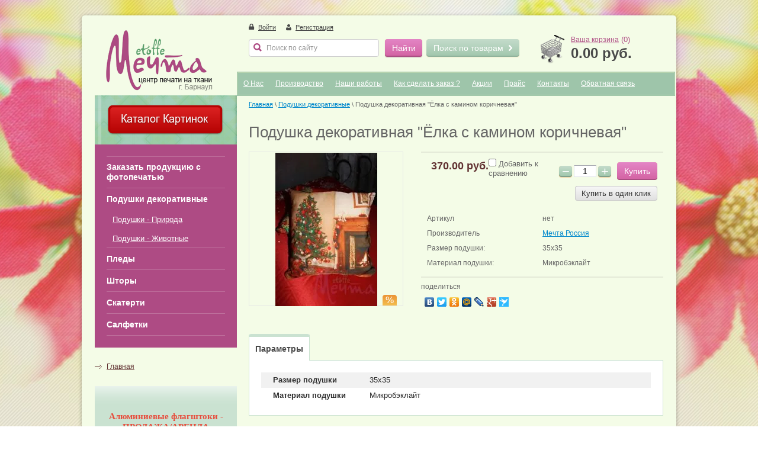

--- FILE ---
content_type: text/html; charset=utf-8
request_url: http://xn----7sbbtwof1bg3cxc.xn--p1ai/magazin/product/podushka-dekorativnaya-ded-moroz-s-podarkom
body_size: 9661
content:


<!doctype html>
<html lang="ru">
<head>
<meta name='yandex-verification' content='71fd761c10f48b1e' />
<meta name='wmail-verification' content='6663532e94a22b51' />
<meta name="google-site-verification" content="QyzGWVFfOMob79niUnEsPvCeC6kMESo2LahFeEzd8so" />
<meta charset="utf-8">
<meta name="robots" content="all"/>
<title>Подушка декоративная &quot;Ёлка с камином коричневая&quot;</title>
<meta name="description" content="Подушка декоративная &quot;Ёлка с камином коричневая&quot;">
<meta name="keywords" content="Подушка декоративная &quot;Ёлка с камином коричневая&quot;">
<meta name="SKYPE_TOOLBAR" content="SKYPE_TOOLBAR_PARSER_COMPATIBLE">
<link rel="stylesheet" href="/g/css/styles_articles_tpl.css">
<link rel="stylesheet" href="/t/v1423/images/theme0/styles.scss.css">

            <!-- 46b9544ffa2e5e73c3c971fe2ede35a5 -->
            <script src='/shared/s3/js/lang/ru.js'></script>
            <script src='/shared/s3/js/common.min.js'></script>
        <link rel='stylesheet' type='text/css' href='/shared/s3/css/calendar.css' /><link rel='stylesheet' type='text/css' href='/shared/highslide-4.1.13/highslide.min.css'/>
<script type='text/javascript' src='/shared/highslide-4.1.13/highslide-full.packed.js'></script>
<script type='text/javascript'>
hs.graphicsDir = '/shared/highslide-4.1.13/graphics/';
hs.outlineType = null;
hs.showCredits = false;
hs.lang={cssDirection:'ltr',loadingText:'Загрузка...',loadingTitle:'Кликните чтобы отменить',focusTitle:'Нажмите чтобы перенести вперёд',fullExpandTitle:'Увеличить',fullExpandText:'Полноэкранный',previousText:'Предыдущий',previousTitle:'Назад (стрелка влево)',nextText:'Далее',nextTitle:'Далее (стрелка вправо)',moveTitle:'Передвинуть',moveText:'Передвинуть',closeText:'Закрыть',closeTitle:'Закрыть (Esc)',resizeTitle:'Восстановить размер',playText:'Слайд-шоу',playTitle:'Слайд-шоу (пробел)',pauseText:'Пауза',pauseTitle:'Приостановить слайд-шоу (пробел)',number:'Изображение %1/%2',restoreTitle:'Нажмите чтобы посмотреть картинку, используйте мышь для перетаскивания. Используйте клавиши вперёд и назад'};</script>

<!--s3_require-->
<link rel="stylesheet" href="/g/basestyle/1.0.1/user/user.css" type="text/css"/>
<link rel="stylesheet" href="/g/basestyle/1.0.1/user/user.blue.css" type="text/css"/>
<script type="text/javascript" src="/g/basestyle/1.0.1/user/user.js" async></script>
<!--/s3_require-->

<link href="/g/shop2/shop2.css" rel="stylesheet" type="text/css" />
<link href="/g/shop2/comments/comments.less.css" rel="stylesheet" type="text/css" />
<link rel="stylesheet" type="text/css" href="/g/shop2/elements.less.css">

	<script type="text/javascript" src="/g/jquery/jquery-1.7.2.min.js" charset="utf-8"></script>


<script type="text/javascript" src="/g/shop2/shop2.packed.js"></script>
<script type="text/javascript" src="/g/printme.js" charset="utf-8"></script>
<script type="text/javascript" src="/g/no_cookies.js" charset="utf-8"></script>
<script type="text/javascript" src="/g/shop2v2/default/js/baron.min.js"></script>
<script type="text/javascript" src="/g/shop2/shop2custom.js" charset="utf-8"></script>
<script type="text/javascript" src="/g/shop2/disable.params.shop2.js" charset="utf-8"></script>
<script type="text/javascript">
	shopClient.uri = '/magazin';
	shopClient.mode = 'product';
        	shop2.apiHash = {"getPromoProducts":"a1f17c5bfef2edb7ab05cd606094ecac","cartAddItem":"33d40ffea3a34d859005580a39810a95","getSearchMatches":"434a3ce0ef961e8e6b0bea0695812763","getFolderCustomFields":"6e22bac3b203693cf621b5fb6c0d020c","getProductListItem":"c2692f3a3e59b51b6dc4a51ee4fe97a5","cartRemoveItem":"01f520289905d8836740b42552d51423","cartUpdate":"abed96875354b1e8e1f0353342c27dbe","cartRemoveCoupon":"0e489f0d7dcf8ecf1b83d6e8adcb376e","cartAddCoupon":"cccff16fa9b43237151df04bc30349e6","deliveryCalc":"9efbcf38c84a09ae08a1087bbbc9fedd","printOrder":"55d47c969c0aa701114652e460aed82d","cancelOrder":"b8e590f0bd3f6dc9c9b9d5d8c73f67dc","cancelOrderNotify":"26d18ada8691a82f0951ab6be246bd93","repeatOrder":"3f6647487dc942a07ec1a3ba77a6189e","paymentMethods":"d72032be5f32a878ace60c5a9ef60497","compare":"38d0d6c1d9c22c1adfe91f51fadc0be2"};
</script>
<script charset="utf-8" src="/g/module/megaslider/js/megaslider.jquery.js"></script>
<script charset="utf-8" src="/g/templates/shop2/1.31.2/js/jcarousellite.min.js"></script>
<script src="/g/s3/shop2/fly/0.0.1/s3.shop2.fly.js"></script>
<script src="/g/s3/shop2/popup/0.0.1/s3.shop2.popup.js"></script>
<script src="/g/templates/shop2/1.31.2/js/main.js" charset="utf-8"></script>
	
		<script>
			$(function(){
				$.s3Shop2Fly({button: '.product-buy.type_0, .product-buy.type_2', image: '.product-img'});
			});
		</script>
	

	
		<script>
			$(function(){
				$.s3Shop2Popup();
			});
		</script>
	
<!--[if lt IE 10]>
<script src="/g/libs/ie9-svg-gradient/0.0.1/ie9-svg-gradient.min.js"></head>script>
<script src="/g/libs/jquery-placeholder/2.0.7/jquery.placeholder.min.js"></head>script>
<script src="/g/libs/jquery-textshadow/0.0.1/jquery.textshadow.min.js"></head>script>
<script src="/g/s3/misc/ie/0.0.1/ie.js"></head>script>
<![endif]-->
<!--[if lt IE 9]>
<script src="/g/libs/html5shiv/html5.js"></script>
<![endif]-->
</head>
<body>
<div class="site-wrapper">
	<div class="pattern"></div>
	<div class="content-bg"></div>
	<div class="wrap-in">
		<header role="banner" class="header">
			<div class="left-header-side">
				<div class="company-name">
										<div class="logo-pic"><a href="http://xn----7sbbtwof1bg3cxc.xn--p1ai"><img src="/thumb/2/GuZJPf5zPg_CsWXWZkTMaQ/180c102/d/site-logo.png" alt="" /></a></div>
																			</div>
			</div>
			<div class="right-header-side">
								<div class="reg-wrap">
					<div class="in">
        <a class="enter" href="/user/login">Войти</a>
    <a class="registration" href="/user/register">Регистрация</a>
    </div>				</div>
								<div class="search-panel">
					<form action="/search" method="get" class="search-form" >
						<input type="text" name="search" onblur="this.value=this.value==''?'Поиск по сайту':this.value" onfocus="this.value=this.value=='Поиск по сайту'?'':this.value;" value="Поиск по сайту" />
						<input type="submit" value="Найти" />
					<re-captcha data-captcha="recaptcha"
     data-name="captcha"
     data-sitekey="6LcOAacUAAAAAI2fjf6MiiAA8fkOjVmO6-kZYs8S"
     data-lang="ru"
     data-rsize="invisible"
     data-type="image"
     data-theme="light"></re-captcha></form>
					<div class="shop-search-title">
   Поиск по товарам <span></span>
</div>
<div class="search-open hide">
    <div class="openned-search">Поиск <span></span></div>
    <form class="extended" name="shop2_search" action="/magazin/search" enctype="multipart/form-data">
    <input type="hidden" name="sort_by" value=""/>
    <div class="row">
        <div class="row-title">Цена:</div>
        <input type="text" class="small" name="s[price][min]" value="" placeholder="от" />
        <input type="text" class="small" name="s[price][max]" value="" placeholder="до" />
    </div>
            <div class="row">
        <label class="row-title" for="s[name]">Название:</label>
        <input type="text" id="s[name]" name="s[name]" value="" />
    </div>
        <div class="row"><div class="row-title">Выберите категорию:</div><select id="s[folder_id]" name="s[folder_id]" onchange="shopClient.Search.getFolderParams(this, '6e22bac3b203693cf621b5fb6c0d020c', 851455)"><option value="" >Все</option><option value="995288021" > Заказать продукцию с фотопечатью</option><option value="898460421" > Подушки декоративные</option><option value="149057206" >&raquo; Подушки - Природа</option><option value="149057606" >&raquo; Подушки - Животные</option><option value="898460621" > Пледы</option><option value="898460821" > Шторы</option><option value="898461021" > Скатерти</option><option value="898461221" > Салфетки</option></select></div><div id="shop2_search_custom_fields"></div>    <div class="row">
        <div class="row-title">Производитель:</div>
        <select name="s[vendor_id]">
            <option value="">Все</option>
                        <option value="108773421" >Le Vele (Франция)</option>
                        <option value="35672701" >Nordwerk</option>
                        <option value="108773621" >TAC (Турция)</option>
                        <option value="108774421" >Детское постельное белье TAC (Турция)</option>
                        <option value="108773821" >Детское постельное бельё Василиса из бязи (Россия)</option>
                        <option value="108774221" >Детское постельное бельё Сайлид (Турция)</option>
                        <option value="108774021" >Детское постельное бельё сатин (Турция)</option>
                        <option value="118812821" >Мечта Россия</option>
                        <option value="108774821" >Постельное бельё BUONGIORNO (Италия)</option>
                        <option value="108774621" >Постельное бельё PIERRE CARDIN (Италия)</option>
                        <option value="108775021" >СайлиД (Турция)</option>
                    </select>
    </div>
    <div class="row">
        <div class="row-title">Новинка:</div>
        <select name="s[new]">
            <option value="">Все</option>
            <option value="0">нет</option>
            <option value="1">да</option>
        </select>
    </div>
    <div class="row">
        <div class="row-title">Спецпредложение:</div>
        <select name="s[special]">
            <option value="">Все</option>
            <option value="0">нет</option>
            <option value="1">да</option>
        </select>
    </div>
    <div class="row">
        <div class="row-title">Результатов на странице:</div>
        <select name="s[products_per_page]">
                                                <option value="5">5</option>
                                    <option value="20">20</option>
                                    <option value="35">35</option>
                                    <option value="50">50</option>
                                    <option value="65">65</option>
                                    <option value="80">80</option>
                                    <option value="95">95</option>
                    </select>
    </div>
        <div class="clear-container"></div>
    <div class="row">
        <button type="submit" class="search-btn">Найти</button>
    </div>
    <re-captcha data-captcha="recaptcha"
     data-name="captcha"
     data-sitekey="6LcOAacUAAAAAI2fjf6MiiAA8fkOjVmO6-kZYs8S"
     data-lang="ru"
     data-rsize="invisible"
     data-type="image"
     data-theme="light"></re-captcha></form>
</div>
                    
				</div>
				<div id="shop2-cart-preview">
    <div class="cart-bl"><div class="cart-pic"></div></div>
    <div class="cart-body">
        <a href="/magazin/cart">Ваша корзина</a> (<span id="cart_total_amount">0</span>)
        <strong><span id="cart_total">0.00</span>&nbsp;руб.</strong>
    </div>
</div>									<ul class="top-menu"><li><a href="/o-nas" >О Нас</a></li><li><a href="/proizvodstvo" >Производство</a></li><li><a href="/portfolio" >Наши работы</a></li><li><a href="/kak-sdelat-zakaz" >Как сделать заказ ?</a></li><li><a href="/akcii" >Акции</a></li><li><a href="/prays" >Прайс</a></li><li><a href="/kontakty" >Контакты</a></li><li><a href="/obratnaya-svyaz" >Обратная связь</a></li></ul>							</div>
			<div class="clear-self"></div>
		</header><!-- .header-->
		<div class="content-wrapper clear-self">
			<aside role="complementary" class="sidebar left">
								<div class="edit-block-wrap">
					<div class="title"></div>
					<p><a href="http://xn----7sbbtwof1bg3cxc.xn--p1ai/katalog"><img src="/thumb/2/c-cPL0jCgXqDN99Z4yoDrQ/r/d/buttons%2F4296406.png" class="mce-s3-button" /></a></p>
				</div>
				
				
								<div class="categories-wrap">
					<ul class="categories"><li><a href="/magazin/folder/zakazat-produktsiyu-s-fotopechatyu" >Заказать продукцию с фотопечатью</a></li><li class="opened active"><a href="/magazin/folder/podushki" >Подушки декоративные</a><ul class="level-2"><li><a href="/magazin/folder/priroda-1" >Подушки - Природа</a></li><li><a href="/magazin/folder/zhivotnyye-1" >Подушки - Животные</a></li></ul></li><li><a href="/magazin/folder/pledy" >Пледы</a></li><li><a href="/magazin/folder/shtory" >Шторы</a></li><li><a href="/magazin/folder/skaterti" >Скатерти</a></li><li><a href="/magazin/folder/salfetki" >Салфетки</a></li></ul>
				</div>
				
								<ul class="left-menu"><li class="opened"><a href="/" >Главная</a></li></ul>				
								<div class="edit-block-wrap2">
					<div class="edit-block-title2"></div>
					<div class="edit-block-body2">
						<p style="text-align:center"><span style="font-size:11pt;"><span style="font-family:&quot;Arial Black&quot;,&quot;Avant Garde&quot;;"><span style="color:#e74c3c;"><strong>Алюминиевые флагштоки - ПРОДАЖА/АРЕНДА</strong></span></span></span></p>

<p style="text-align:center"><img alt="Флагшток Виндер" src="/thumb/2/_1i4s_8kGe-3c4j3CcY72A/r/d/flagshtok_vinder.gif" style="border-width: 0px; width: 144px; height: 572px;" title="" /></p>
<span style="font-size:11pt;"><span style="font-family:&quot;Arial Black&quot;,&quot;Avant Garde&quot;;"><span style="color:#e74c3c;"><strong><span style="color:#e74c3c;"><strong>ОФИЦИАЛЬНЫЙ ДИЛЕР &quot;NORDWERK&quot;</strong></span></strong></span></span></span>
					</div>
				</div>
				
				<script type="text/javascript" src="/g/templates/solutions/all/form/gr-form.js"></script>                            
						<style type="text/css">
						  .gr-form {
							margin:20px 0;
							border-color:#EB9438;
							border-style: dashed;
							border-right:none;
						  }
						</style>

							</aside> <!-- .sidebar-left -->
			<main role="main" class="main">
				<div class="content">
					<div class="content-inner">
												<div class="site-path">
<div data-url="/"><a href="/">Главная</a> \ <a href="/magazin/folder/podushki">Подушки декоративные</a> \ Подушка декоративная "Ёлка с камином коричневая"</div></div>
						<div class="content-inner2">
						<h1>Подушка декоративная &quot;Ёлка с камином коричневая&quot;</h1>


<script type="text/javascript">
    if ( typeof jQuery == "undefined") {
        document.write('<' + 'script type="text/javascript" charset="utf-8" ' + 'src="/shared/s3/js/jquery-1.7.2.min.js"' + '><' + '/script>');
    }
</script>



<script type="text/javascript">
//<![CDATA[
    shop2.product.init({
    'refs'    : {"1592344221":{"razmer_podushki":{"998131821":["1881842621"]},"material_podushki":{"998237621":["1881842621"]}}},
    'apiHash' : {"getPromoProducts":"a1f17c5bfef2edb7ab05cd606094ecac","cartAddItem":"33d40ffea3a34d859005580a39810a95","getSearchMatches":"434a3ce0ef961e8e6b0bea0695812763","getFolderCustomFields":"6e22bac3b203693cf621b5fb6c0d020c","getProductListItem":"c2692f3a3e59b51b6dc4a51ee4fe97a5","cartRemoveItem":"01f520289905d8836740b42552d51423","cartUpdate":"abed96875354b1e8e1f0353342c27dbe","cartRemoveCoupon":"0e489f0d7dcf8ecf1b83d6e8adcb376e","cartAddCoupon":"cccff16fa9b43237151df04bc30349e6","deliveryCalc":"9efbcf38c84a09ae08a1087bbbc9fedd","printOrder":"55d47c969c0aa701114652e460aed82d","cancelOrder":"b8e590f0bd3f6dc9c9b9d5d8c73f67dc","cancelOrderNotify":"26d18ada8691a82f0951ab6be246bd93","repeatOrder":"3f6647487dc942a07ec1a3ba77a6189e","paymentMethods":"d72032be5f32a878ace60c5a9ef60497","compare":"38d0d6c1d9c22c1adfe91f51fadc0be2"},
    'verId'   : 851455
});
// ]]>
</script>


   
        
                                                     
                <div class="shop2-product_card">
<form class="shop2-product" method="post" action="/magazin?mode=cart&action=add" accept-charset="utf-8" onsubmit="shopClient.addItem(this, '33d40ffea3a34d859005580a39810a95', '851455', this.kind_id.value, this.amount.value, this.elements.submit, 'shop2-cart-preview'); return false;">
    <input type="hidden" name="kind_id" value="1881842621"/>
    <input type="hidden" name="product_id" value="1592344221"/>
    <input type="hidden" name="meta" value='{&quot;razmer_podushki&quot;:&quot;998131821&quot;,&quot;material_podushki&quot;:&quot;998237621&quot;}'/>
    <div class="product-side-l" style="width:261px;">
        <div class="product-image" style="width:259px; height:259px; line-height:259px;">
                        <a href="/d/IMG__3067.jpg" class="highslide" onclick="return hs.expand(this, {slideshowGroup: 'product'})"> <img id="shop2-product-image" src="/thumb/2/gQuhYMkT1Tsm36enVCampw/259r259/d/IMG__3067.jpg" alt="Подушка декоративная &quot;Ёлка с камином коричневая&quot;" border="0" /> </a>
            <div class="product-label">
                                <div class="product-special">%</div>            </div>        </div>
        
<script type="text/javascript">
    hs.align = 'center';
    hs.transitions = ['expand', 'crossfade'];
    hs.outlineType = 'rounded-white';
    hs.fadeInOut = true;
    hs.dimmingOpacity = 0.75;

    hs.addSlideshow({
        slideshowGroup: 'product',
        interval: 5000,
        repeat: false,
        useControls: true,
        fixedControls: 'fit',
        overlayOptions: {
            opacity: .75,
            position: 'bottom center',
            hideOnMouseOut: true
        }
    });
</script>


    </div>
    <div class="product-side-r" style="min-width:409px;">
        <div class="form-add">
            <div class="product-price">
                                <div class="price-current"><strong>370.00 руб.</strong></div>
            </div>
            <div class="product-amount">
                <span class="amount-minus p-minus">−</span>
                <input type="text" maxlength="4" name="amount" value="1">
                <span class="amount-plus p-plus">+</span>
                <button class="button-wrap type1"  name="submit" type="submit">Купить</button>
<div class="buy-one-click"><a class="tpl-button"  href="/kupit-v-odin-klik" onclick="return hs.htmlExpand(this, {src: this.href+'?only_form=1&link='+encodeURIComponent(document.location.href)+'&ip=3.12.151.73', objectType: 'iframe', wrapperClassName: 'no-move-close' } )">Купить в один клик</a></div>            
</div>
        </div>

			<div class="product-compare">
			<label>
				<input type="checkbox" value="1881842621"/>
				Добавить к сравнению
			</label>
		</div>
		
        <div class="product-details">
            <table class="shop2-product-options">
                <tbody>
                <tr class="product-article">
                    <th>Артикул</th>
                    <td>нет</td>
                </tr>
                <tr class="odd">
                    <th>Производитель</th>
                    <td><a href="/magazin/vendor/mechta-rossiya-1">Мечта Россия</a></td>
                </tr>
                			<tr>
																			
																																												 								<th>Размер подушки:</th>
								<td>
									35х35
								</td>
																															</tr>
			<tr>
																			
																																												 								<th>Материал подушки:</th>
								<td>
									Микробэклайт
								</td>
																															</tr>
	                </tbody>
            </table>
        </div>
                <script type="text/javascript" charset="utf-8" src="https://yandex.st/share/share.js"></script>
        <div class="yashere">
            <div class="title">поделиться</div>
            <div class="yashare-auto-init" data-yashareL10n="ru" data-yashareType="none" data-yashareQuickServices="yaru,vkontakte,facebook,twitter,odnoklassniki,moimir,lj,friendfeed,moikrug,gplus,surfingbird"></div>
        </div>
            </div>
    <div class="clear-both"></div>
<re-captcha data-captcha="recaptcha"
     data-name="captcha"
     data-sitekey="6LcOAacUAAAAAI2fjf6MiiAA8fkOjVmO6-kZYs8S"
     data-lang="ru"
     data-rsize="invisible"
     data-type="image"
     data-theme="light"></re-captcha></form>



    <div class="shop2-product-data">
        <ul class="shop2-product-tabs">
            
                            <li>
                    <a href="#tabs-2">Параметры</a>
                </li>
            
            
                                </ul>        
<div class="shop2-product-desc">
        
                    <div class="desc-area shop2-product-item-params" id="tabs-2">
                <table class="shop2-product-params-list" border="0" cellspacing="0" cellpadding="0"><tr class="even"><th>Размер&nbsp;подушки</th><td>35х35</td></tr><tr class="add"><th>Материал&nbsp;подушки</th><td>Микробэклайт</td></tr></table>
                <div class="product-clear"></div>
            </div>
        
        
          

</div>      
 
</div><div class="shop2-product-more">
</div>
<div class="comments">
	
	
	
					<div class="tpl-block-header">Авторизуйтесь, чтобы оставить комментарий</div>
			<form method="post" class="tpl-form tpl-auth" action="/user/login">
		
	<div class="tpl-left">
		<div class="tpl-field">
			<div class="tpl-title">Введите Ваш e-mail:</div>
			<div class="tpl-value">
				<input type="text" name="login" value="" />
			</div>
		</div>

		<div class="tpl-field">
			<div class="tpl-title">Введите Ваш пароль:</div>
			<div class="tpl-value clearfix">
			<input class="pull-left" type="password" name="password" />
			<button class="tpl-button pull-right" type="submit">Войти</button>
			</div>
		</div>

		<div class="tpl-field">
			<label class="tpl-title">
			<input type="checkbox" onclick="this.value=(this.value=='0'?'1':'0');" value="0" name="remember" />
				Запомнить меня
			</label>
		</div>
		
					<div class="tpl-field">
				<a href="/user/register">Регистрация</a>
			</div>
			</div>

	<div class="tpl-right">
		<div class="tpl-field">
			Если Вы уже зарегистрированы на нашем сайте, но забыли пароль или Вам не пришло письмо подтверждения, воспользуйтесь формой восстановления пароля.
		</div>
		
		<div class="tpl-field">
			<a class="tpl-button" href="/user/forgot_password">Восстановить пароль</a>
		</div>
	</div>
	<div class="clear"></div>
<re-captcha data-captcha="recaptcha"
     data-name="captcha"
     data-sitekey="6LcOAacUAAAAAI2fjf6MiiAA8fkOjVmO6-kZYs8S"
     data-lang="ru"
     data-rsize="invisible"
     data-type="image"
     data-theme="light"></re-captcha></form>		
	</div>
<p>
<div class="but_back"><a rel="nofollow" href="javascript:history.go(-1)" class="button-wrap">Назад</a></div>
</p>

</div>    
    
</div> 
					</div> <!-- .content-inner -->
				</div> <!-- .content -->
			</main> <!-- .main -->
		</div>
	</div>
</div> <!-- .site-wrapper -->
<footer role="contentinfo" class="footer">
	<div class="footer-in">
				<ul class="footer-menu">			<li><a href="/o-nas">О Нас</a></li>			<li><a href="/proizvodstvo">Производство</a></li>			<li><a href="/portfolio">Наши работы</a></li>			<li><a href="/kak-sdelat-zakaz">Как сделать заказ ?</a></li>			<li><a href="/akcii">Акции</a></li>			<li><a href="/prays">Прайс</a></li>			<li><a href="/kontakty">Контакты</a></li>			<li><a href="/obratnaya-svyaz">Обратная связь</a></li>		</ul>
				<div class="left-footer-side">
			<div class="site-name">
												Copyright &copy; 2014 - 2026<br/>Мечта
			</div>
						<div class="social-bl">
				<div class="title">Читайте нас::</div>
				<a rel="nofollow" href="http://vk.com/" title="Вконтакте"><img src="/thumb/2/NV-9cspdFBHi9jFOyAhCig/20c20/d/vk_0.png" alt="Вконтакте" /></a><a rel="nofollow" href="https://www.facebook.com/" title="Facebook"><img src="/thumb/2/V10nrtNWuud75uT69zqxSw/20c20/d/fb_0.png" alt="Facebook" /></a><a rel="nofollow" href="https://twitter.com/" title="Twitter"><img src="/thumb/2/cKEuvTjM3GTT_Tx6SSn33g/20c20/d/tw_0.png" alt="Twitter" /></a><a rel="nofollow" href="http://www.odnoklassniki.ru/" title="Одноклассники"><img src="/thumb/2/9C4bac2lxweEHuqoz6d9lw/20c20/d/ok_0.png" alt="Одноклассники" /></a>			</div>
					</div>
		<div class="footer-right-side">
			<div class="site-copyright">
				<span style='font-size:14px;' class='copyright'><!--noindex--> <span style="text-decoration:underline; cursor: pointer;" onclick="javascript:window.open('https://megagr'+'oup.ru/?utm_referrer='+location.hostname)" class="copyright">Megagroup.ru</span> <!--/noindex-->


</span>
			</div>
						<div class="counters">
				<!--LiveInternet counter--><script type="text/javascript"><!--
document.write("<a href='//www.liveinternet.ru/click' "+
"target=_blank><img src='//counter.yadro.ru/hit?t22.6;r"+
escape(document.referrer)+((typeof(screen)=="undefined")?"":
";s"+screen.width+"*"+screen.height+"*"+(screen.colorDepth?
screen.colorDepth:screen.pixelDepth))+";u"+escape(document.URL)+
";"+Math.random()+
"' alt='' title='LiveInternet: показано число просмотров за 24"+
" часа, посетителей за 24 часа и за сегодня' "+
"border='0' width='88' height='31'><\/a>")
//--></script><!--/LiveInternet-->
<!--__INFO2026-01-21 01:03:43INFO__-->

			</div>
					</div>
		<div class="clear-self"></div>
	</div>
</footer><!-- .footer -->

<!-- assets.bottom -->
<!-- </noscript></script></style> -->
<script src="/my/s3/js/site.min.js?1768978399" ></script>
<script src="/my/s3/js/site/defender.min.js?1768978399" ></script>
<script >/*<![CDATA[*/
var megacounter_key="8afd78241cbee646838bc8d48c08e77a";
(function(d){
    var s = d.createElement("script");
    s.src = "//counter.megagroup.ru/loader.js?"+new Date().getTime();
    s.async = true;
    d.getElementsByTagName("head")[0].appendChild(s);
})(document);
/*]]>*/</script>
<script >/*<![CDATA[*/
$ite.start({"sid":847548,"vid":851455,"aid":988561,"stid":4,"cp":21,"active":true,"domain":"xn----7sbbtwof1bg3cxc.xn--p1ai","lang":"ru","trusted":false,"debug":false,"captcha":3});
/*]]>*/</script>
<!-- /assets.bottom -->
</body>
</html>

--- FILE ---
content_type: text/javascript
request_url: http://counter.megagroup.ru/8afd78241cbee646838bc8d48c08e77a.js?r=&s=1280*720*24&u=http%3A%2F%2Fxn----7sbbtwof1bg3cxc.xn--p1ai%2Fmagazin%2Fproduct%2Fpodushka-dekorativnaya-ded-moroz-s-podarkom&t=%D0%9F%D0%BE%D0%B4%D1%83%D1%88%D0%BA%D0%B0%20%D0%B4%D0%B5%D0%BA%D0%BE%D1%80%D0%B0%D1%82%D0%B8%D0%B2%D0%BD%D0%B0%D1%8F%20%22%D0%81%D0%BB%D0%BA%D0%B0%20%D1%81%20%D0%BA%D0%B0%D0%BC%D0%B8%D0%BD%D0%BE%D0%BC%20%D0%BA%D0%BE%D1%80%D0%B8%D1%87%D0%BD%D0%B5%D0%B2%D0%B0%D1%8F%22&fv=0,0&en=1&rld=0&fr=0&callback=_sntnl1769025722598&1769025722598
body_size: 201
content:
//:1
_sntnl1769025722598({date:"Wed, 21 Jan 2026 20:02:02 GMT", res:"1"})

--- FILE ---
content_type: application/javascript
request_url: http://xn----7sbbtwof1bg3cxc.xn--p1ai/g/shop2/shop2custom.js
body_size: 20193
content:
shop2.delivery = {
	deligate: false,
	shop2_old: false,
	ymapsMap : null,
    ymapsData : [],
    ymapsIconsData: {
      'default' : '/g/shop2v2/default/images/map-pin.svg',
      'spsr' : '/g/shop2v2/default/images/map-pin-red.svg',
      'dellin' : '/g/shop2v2/default/images/map-pin-purple.svg',
      'edostavka' : '/g/shop2v2/default/images/map-pin-green.svg',
      'pickpoint' : '/g/shop2v2/default/images/map-pin.svg',
      'boxberry' : '/g/shop2v2/default/images/map-pin-boxberry.svg',
      'delica' : '/g/shop2v2/default/images/map-pin.svg',
    },
    select: function(id, block_class) {
        $('.' + block_class).hide();
        $('.' + block_class + ' :input').attr('disabled', true);
        $('#' + block_class + '-' + id + ' :input').attr('disabled', false);
        $('#' + block_class + '-' + id).show();
        return false
    },
    onload: function(delivery_radio, block_class) {
        var self = this;
        widgets.addOnloadEvent(function() {
            var id = $('.' + delivery_radio + ':checked').val();
            self.select(id, block_class)
        })
    },
    calc: function() {
        if (arguments.length < 4) {
            throw 'Invalid arguments'
        }
        var func = arguments[4];
        $.getJSON('/-/shop2-api/?cmd=deliveryCalc', {
            hash: arguments[0],
            ver_id: arguments[1],
            attach_id: arguments[2],
            params: arguments[3]
        }, function(d) {
            if (d.errstr == '') {
                if (typeof (func) == "function") {
                    func(d.data)
                } else {
                    $('#' + func).text(d.data.cost)
                }
            } else {
                alert(d.errstr[0])
            }
        });
        return false
    }
};
shop2.delivery.changeDeliveryPoint = function(obj, service_code) {
  var $this = $(obj),
      option = $this.parents('.option-details:first');
      
  if (shop2.delivery.ymapsMap) {
  	  shop2.delivery.ymapsMap.destroy();
  	  shop2.delivery.ymapsMap = null;
  }
  
  option.find('.map-select select option:first').prop('selected', true);
  option.find('.map-select select').trigger('refresh');
  option.find('.deligate_points_fields .fields').empty();
  option.removeClass('selected');
  $('html, body').scrollTop(option.parent().offset().top - 60);
  shop2.delivery.YmapsInit(service_code);
  return false;
}
shop2.delivery.selectSuggestion = function(value, enter) {
  var name = value;
  $.ajax({
    url : '/-/x-api/v1/public/?method=deligate/suggestAddress',
    type : 'POST',
    dataType: 'json',
    data : JSON.stringify({query:name, count:1}),
    success : function(suggestion) {
      if (suggestion.result.suggestions) {
        suggestion.result.suggestions[0].data.source = name;
      }
      if (enter) {
        $('#shop2-deligate-calc').trigger('click');
      } else {
        $("#dadata").val(JSON.stringify(suggestion.result.suggestions[0].data));
        $("#address").val(name);
        $('#shop2-deligate-calc').trigger('click');
      }
    }
  });
}
shop2.delivery.YmapsInit = function(service_code) {
  var obj = Object.keys(shop2.delivery.ymapsData).length,
    localize_text_div = $('.baloon-content-localize'),
    localize_text = {
      'point' : localize_text_div.data('point-text'),
      'term' : localize_text_div.data('term-text'),
      'price' : localize_text_div.data('price-text'),
      'address' : localize_text_div.data('address-text'),
      'phone' : localize_text_div.data('phone-text'),
      'worktime' : localize_text_div.data('worktime-text'),
      'url' : localize_text_div.data('url-text'),
      'more' : localize_text_div.data('more-text'),
      'choose' : localize_text_div.data('choose-text'),
    };
  if (!obj) {
    $('.shop2-delivery--item__tab.points').addClass('disabled');
    return false;
  }
  var dadataJson   = $.parseJSON($('#dadata').val()),
    coordsCenter = [dadataJson.geo_lat, dadataJson.geo_lon],
    options      = {
      id: service_code,
      center: coordsCenter,
      zoom: 11,
    };

  ymaps.ready(function() {
    shop2.delivery.ymapsMap = new ymaps.Map(options.id, {
      center: options.center,
      zoom: options.zoom,
      controls:[]
    });
    var MyBalloonContentLayoutClass = ymaps.templateLayoutFactory.createClass(
      '<div class="delivery-baloon-content">' +
      '<h3>$[properties.address]</h3>' +
      '<div class="buttons"><button type="button" class="shop2-btn" id="balloon-select">'+localize_text.choose+'</button>[if properties.site]<a target="_blank" class="shop2-btn" href="$[properties.site]">'+localize_text.more+'</a>[endif]</div>' +
      '<div class="note-block"> <p><span>'+localize_text.term+':</span><strong class="term">$[properties.term]</strong></p> <p>$[properties.cost]</p> </div>' +
      '[if properties.phone]<div class="phone"><span>'+localize_text.phone+':</span>$[properties.phone]</div>[endif]' +
      '[if properties.worktime]<div class="worktime"><span>'+localize_text.worktime+':</span>$[properties.worktime]</div>[endif]' +
      '[if properties.desc]<div class="desc"><span>'+localize_text.url+':</span>$[properties.desc]</div>[endif]' +
      '<form data-attach_id="$[properties.attach_id]"><input type="hidden" name="delivery_type" value="$[properties.delivery_type]"><input class="point-address" type="hidden" name="$[properties.attach_id][0]" value="$[properties.address]"><input type="hidden" name="$[properties.attach_id][deligate][tarif]" class="tariff" value="$[properties.tariff_hash]"><input type="hidden" name="$[properties.attach_id][deligate][terminal]" value="$[properties.id]"></form>'+
      '</div>', {
        build: function () {
          MyBalloonContentLayoutClass.superclass.build.call(this);
          $('#balloon-select').bind('click', this.onCounterClick);
        },
        clear: function () {
          $('#balloon-select').unbind('click', this.onCounterClick);
          MyBalloonContentLayoutClass.superclass.clear.call(this);
        },
        onCounterClick: function (e) {
          e.preventDefault();
          var balloonContent = $(this).parents('.delivery-baloon-content:first'),
            form           = balloonContent.find('form'),
            pointName	   = balloonContent.find('h3').text(),
            pointCostInp   = balloonContent.find('label.cost input:checked'),
            pointCost	   = pointCostInp.parent().data('cost'),
            pointTerm	   = balloonContent.find('.term').text(),
            attach_id      = form.data("attach_id"),
            deliveryBlock  = $('#shop2-order-delivery'),
            options        = deliveryBlock.find('.option-label'),
            groups		   = deliveryBlock.find('.option-type'),
            details        = deliveryBlock.find('.option-details'),
            pointTab	   = deliveryBlock.find('.shop2-delivery--item__tab.points'),
            pointFields    = $(shop2.delivery.ymapsMap.container._parentElement).next(),
            pointAddress   = form.find('input.point-address').val(),
            option         = $(shop2.delivery.ymapsMap.container._parentElement).parents('.option-details:first');

          $("#delivery_id_deligate").val(attach_id);
          form.find('input.tariff').val(pointCostInp.val());
          pointFields.find('.fields').html(form.html());
          pointFields.find('.point-name').html(pointName);
          pointFields.find('.point-cost').html(pointCost);
          pointFields.find('.point-term').html(pointTerm);
          pointFields.find('.point-address').html(pointAddress);
          option.addClass('selected');
          $('html, body').scrollTop(option.parent().offset().top - 60);
          //pointFields.show();
          shop2.delivery.ymapsMap.balloon.close();
        }
      }
    );

    var myCollection = new ymaps.GeoObjectCollection();

    $.each(shop2.delivery.ymapsData[service_code], function(key, item) {
          var iconPic = shop2.delivery.ymapsIconsData[service_code] || shop2.delivery.ymapsIconsData['default'];
          if (item.service_code == service_code) {
	          myCollection.add(new ymaps.Placemark(
	            item.coords,
	            item,
	            {
	              balloonContentLayout: MyBalloonContentLayoutClass,
	              iconLayout: 'default#image',
	              iconImageHref: iconPic,
	              iconImageSize: [26, 36], // размеры картинки
	              iconImageOffset: [-13, -36], // смещение картинки
	              balloonMaxWidth: 530,
	              balloonPanelMaxMapArea: 'Infinity',
	              balloonMinHeight: 330,
	              balloonshadow: false,
	
	            }
	          ));
          }
        });

        shop2.delivery.ymapsMap.geoObjects.add(myCollection);
        shop2.delivery.ymapsMap.container.fitToViewport();
        shop2.delivery.ymapsMap.behaviors.disable('multiTouch');
  });
}
shop2.delivery.edost = function(attach_id) {

	function find(name) {
		var selector = '[name=' + name.replace(/([\[\]])/g, '\\$1') + ']';
		return $(selector);
	}

	var btn = $('#shop2-edost-calc'),
		address = find(attach_id + '[address]');


	function setAddress(office) {
		var text = $.trim(office.text()).replace(/\s*\n\s*/g, '\n').split('\n').splice(1).join('\n');
		address.val(text).prop('readonly', true);
	}

	find(attach_id + '[edost][office]').on('click', function() {
		var $this = $(this),
			wrap = $this.closest('.shop2-edost-office');

		setAddress(wrap);
		$this.prop('checked', true);
	});

	find(attach_id + '[edost][tarif]').on('click', function() {
		var $this = $(this),
			wrap = $this.closest('.shop2-edost-variant'),
			siblings = wrap.siblings(),
			office = wrap.find('.shop2-edost-office'),
			checked;

		siblings.find('.shop2-edost-office input, .shop2-edost-pickpointmap input').prop({
			disabled: true,
			checked: false
		});

		var radio = wrap.find('.shop2-edost-office input, .shop2-edost-pickpointmap input').prop({
			disabled: false
		}).filter(':radio');

		checked = radio.filter(':checked');

		if (radio.get(0)) {

			if (checked.get(0)) {
				checked.trigger('click');
			} else {
				radio.eq(0).trigger('click');
			}

		} else {

			if (office.length == 1) {
				setAddress(office);
			} else if (address.prop('readonly')) {
				address.prop('readonly', false).val('');
			}

		}

	}).filter(':checked').trigger('click');


	$('.shop2-edost-pickpointmap a').on('click', function() {
		var $this = $(this),
			span = $this.children(),
			city = $this.data('city');

		$this.closest('.shop2-edost-variant').find('> label input').trigger('click');

		function cb(data) {
			var res = {};
			$.each(['name', 'address', 'id'], function(i, k) {
				res[k] = data[k];
			});
			$this.next().val(JSON.stringify(res));
			span.html(': ' + res.name);

			address.val(res.name + ',\n' + res.address).prop('readonly', true);
		}

		PickPoint.open(cb, {
			city: city,
			ids: null
		});

		return false;
	});

};

shop2.delivery.calc = function(hash, ver_id, attach_id) {


	var to = $('select[name=' + attach_id + '\\[to\\]]');
	var	zip = $('input[name=' + attach_id + '\\[zip\\]]');
	var order_value = $('input[name=' + attach_id + '\\[order_value\\]]');

	to = to.length ? to.val() : '';
	zip = zip.length ? zip.val() : '';
	order_value = order_value.prop("checked") ? 'on' : '';

	$.getJSON('/-/shop2-api/?cmd=deliveryCalc', {

		hash: hash,
		ver_id: ver_id,
		attach_id: attach_id,
		params: 'to=' + to + '&zip=' + zip + '&order_value=' + order_value

	}, function(d) {

		if (!d.data && d.errstr) {

			alert(d.errstr);
			$('#delivery-' + attach_id + '-cost').html(0);

		} else {

			$('#delivery-' + attach_id + '-cost').html(d.data.cost);

			if (d.data.html) {

				$('#delivery-' + attach_id + '-html').html(d.data.html);
				shop2.delivery.edost(attach_id);

			}

		}

	});

	return false;
};

shop2.user = {
  activate: function(user_id, target) {
    var $target = $(target);
    
    $target.attr('disabled', true);

    $.post('/-/x-api/v1/public/?method=user/reactivation', {
      'user_id': user_id,
    }, function() {
      var $parent = $target.parent(),
          $message = $('<div>').addClass('shop2-info').html(window._s3Lang.ACTIVATION_MAIL_SENT);
    
      $target.hide();
      $parent.append($message);
    });
  },
};

shop2.orderCancelling = {
  alert : function() {
    var linkButton = $('.order-cancelling'),
      attrToLinkOrder = linkButton.data('href'),
      attrLinkTitle = linkButton.data('cancellingTitle'),
      attrLinkButtonTitle = linkButton.data('cancellingButtonTitle'),
      attrLinkButtonClose = linkButton.data('cancellingClose'),

      html = '<div class="order-cancel-title">'+ attrLinkTitle +'</div>' +
        '<div class="order-cancel-buttons">' +
        '<a class="shop2-btn" href="' + attrToLinkOrder + '">'+ attrLinkButtonTitle +'</a>' +
        '<a class="shop2-alert-close" onclick="shopClient.alert.hide(); return false;" href="#">'+ attrLinkButtonClose +'</a>' +
        '</div>';

    shopClient.alert(html, '', 'shop2-alert--warning order-cancel');
  }
};

shop2.orderCancelling;

$(document).on('click', '.order-cancelling', function(e){
  e.preventDefault();
  shop2.orderCancelling.alert();
});

shop2.facets = {
    enabled: false,
    aggs: null,
    _data: {},
    emptyClass: 'empty-val',

    mask: '[data-name^="s[field]"][data-value="key"],' +
    '[name="s[parentField][parentKey]"] [value="key"],' +
    '[name="s[field]"] [value="key"],' +
    '[data-name="s[field][index]"],' +
    '[data-name="s[field][key]"],' +
    '[name="s[field][key]"]',

    filter: {
        wrapper: '.shop2-filter, #shop2-color-ext-list',
        items: '[data-name], [name], [name] [value]'
    },

    search: {
        wrapper: '.shop2-block.search-form form, #shop2-color-ext-select',
        items: '[data-name], [name], [name] [value]'
    },

    ignoreClear: function($item) {
        this._data.attrName = $item.attr('name') ? $item.attr('name') : $item.parent().attr('name');
        return /s\[(folder_id|products_per_page)\]/i.test(this._data.attrName);
    },

    set: function(mod /* module filter, search */) {
        var module = shop2.facets[mod];

        if (! module) {
            return;
        }

        var $wrapper = $(module.wrapper);
        var $items   = $wrapper.find(module.items);

        this._data.$wrapper = $wrapper;

        this.clearItems($items);
        this.insertData(this.aggs);

        var eventName = 'afterFacets' + mod.charAt(0).toUpperCase() + mod.slice(1);

        shopClient.trigger(eventName, this.aggs);
    },

    searchSetup: function() {
        if (! this.search) {
            return;
        }

        var $form  = $(this.search.wrapper);

        if (!$form.length) {
            return;
        }

        var $items = $form.find(this.search.items);
        var self = this;
        var url = '/-/shop2-api/?cmd=getSearchMatches&hash=' +
                shop2.product.apiHash.getSearchMatches +
                '&ver_id=' + shop2.product.verId + '&',
            fullUrl = url + $form.serialize();

        this.getDataSearch(fullUrl);

        $(document).on('change', $items, function(e) {
            if (e.target.name == "s[products_per_page]") {
                return;
            }

            fullUrl = url + $form.serialize()

            self.getDataSearch(fullUrl);
        });
    },

    getDataSearch: function(url) {
        $.get(
            url,
            function(d, status) {
                if (status == 'success') {
                    if ($.type(d) === 'string') {
                        d = $.parseJSON(d);
                    }

                    shop2.facets.aggregation(d);
                    shop2.facets.set('search');
                }
            }
        );
    },

    clearItems: function ($items) {
        var emptyClass = this.emptyClass;
        var self = this;
        var $item, nodeName;

        $items.each(function(index, item) {
            $item = $(item);

            if ( self.ignoreClear($item) ) {
                return true;
            }

            nodeName = $item.prop('tagName').toLowerCase();

            switch (nodeName) {
                case 'select':
                    break;
                case 'input':
                    $item.attr('placeholder', '');
                    break;
                case 'option':
                    if ( $item.attr('value')) {
                        $item.attr('disabled', 'disabled');
                    }
                    break;
            }

            $item.attr('data-param-val', '0');
            $item.addClass(emptyClass);
        });
    },

    aggregation: function(d) {
        if (typeof d === 'object' && d.data.aggs) {
            this.aggs = this.dataSetup(d.data.aggs);
        }

        return this.aggs;
    },

    dataSetup: function(aggs) {
        var cf = aggs.cf;
        var key, field;

        for (key in cf) {
            field = cf[key];

            if ($.isArray(field) && !field.length) {
                delete cf[key];
            }
        }

        return aggs;
    },

    insertData: function(aggs, field) {
        $.each(aggs, $.proxy(function(key, value) {
            if (typeof value === "object") {
                this.insertData(value, key);
            } else {
                this._data.$item = this.getItem(field, key);

                if (!this._data.$item.length || ! value) {
                    return true;
                }

                switch (this._data.$item.prop('tagName').toLowerCase()) {
                    case 'input':
                        this._data.$item.attr('placeholder', value);
                        break;
                    case 'option':
                        this._data.$item.removeAttr('disabled');
                        break;
                }

                this._data.$item.attr('data-param-val', value);
                this._data.$item.removeClass(this.emptyClass);
            }
        }, this));
    },

    getItem: function(field, key) {
        this._data.selector = this.mask.replace(/field/g, field).replace(/key/g, key);

        return this._data.$wrapper.find(this._data.selector);
    },

    setMask: function(mask) {
        this.mask = mask;
    },

    setEmptyClass: function(emptyClassName) {
        this.emptyClass = emptyClassName;
    },

    setContainers: function(module, obj) {
        this[module] = obj;
    }
};

(function() {

	$.fn.s3center = function() {

		return this.each( function() {
			var $this = $(this),
				isVisible = $this.is(':visible');

			if (!isVisible) {
				$this.show();
			}

			$this.css({
				marginLeft: -$this.outerWidth() / 2,
				marginTop: -$this.outerHeight() / 2
			});

			if (!isVisible) {
				$this.hide();
			}
		});
	};

	$.fn.caret = function(begin, end) {
		var range;

		if (this.length === 0 || this.is(":hidden")) {
			return;
		}

		if (typeof begin == 'number') {
			end = (typeof end === 'number') ? end : begin;
			return this.each(function() {
				if (this.setSelectionRange) {
					this.setSelectionRange(begin, end);
				} else if (this.createTextRange) {
					range = this.createTextRange();
					range.collapse(true);
					range.moveEnd('character', end);
					range.moveStart('character', begin);
					range.select();
				}
			});
		} else {
			if (this[0].setSelectionRange) {
				begin = this[0].selectionStart;
				end = this[0].selectionEnd;
			} else if (document.selection && document.selection.createRange) {
				range = document.selection.createRange();
				begin = 0 - range.duplicate().moveStart('character', -100000);
				end = begin + range.text.length;
			}
			return {
				begin: begin,
				end: end
			};
		}
	};

	$.fn.keyFilter = function(def, type, callback) {
		return this.each(function() {
			var obj = $(this);
			obj.keypress(function(e) {
				var caret = obj.caret();
				if (e.shiftKey || e.ctrlKey) return false;
				if (e.which == 0) return true;
				var isDigit = e.which >= 48 && e.which <= 57;
				var isPoint = e.which == 46 || e.which == 44;
				var isBack = e.which == 8;
				if (type == 'int' && isPoint) return false;
				if (!isDigit && !isPoint && !isBack) return false;
				obj.val(obj.val().replace(',', '.'));
				obj.caret(caret.begin, caret.end);

				if (isPoint && obj.val().indexOf('.') != -1) return false;
			}).keyup(function(e) {
				var max = obj.attr('max');
				if (max) {
					max = Number(max);
					if (obj.val() > max) {
						obj.val(max);
						widgets.msg("В наличии только " + max, obj.get(0));
					}
				}
				if (callback) callback(obj);
			}).blur(function() {
				if (obj.val() == '' || obj.getVal() == 0) {
					obj.val(def);
					if (callback) callback(obj);
				}
			});
		});
	};

	$.fn.getVal = function() {
		var v = $(this).val();
		v = parseFloat(v);
		if (v) return v;
		return 0;
	};


	$.fn.s3tooltip = function(settings) {

		settings = $.extend({
			data: function() {
				return this.alt || '';
			},

			cls: 'tooltip-1',
			slide: true,
			dir: 'bottom'

		}, settings);

		var tooltip = $('#shop2-tooltip');

		if (!tooltip.get(0)) {
			tooltip = $('<div id="shop2-tooltip"></div>');
			$('body').append(tooltip);
		}

		var selector = this.selector;

		var win = {
				$el: $(window)
			},
			width,
			height;

		$(document).on({

			mouseenter: function(e) {
				var html = settings.data.call(this);

				if (!html) {
					return;
				}

				win.width = win.$el.width();
				win.height = win.$el.height();

				tooltip.html(html);
				tooltip.addClass(settings.cls);
				tooltip.show();

				width = tooltip.outerWidth(true);
				height = tooltip.outerHeight(true);
			},

			mouseleave: function(e) {
				tooltip.hide();
				tooltip.removeClass(settings.cls);
			},

			mousemove: function(e) {

				var left = e.pageX,
					top = e.pageY,
					scrollTop = $(document).scrollTop();

				if (left + width > win.width) {
					left -= width;
				}

				if (settings.dir == 'top') {
					top -= height;

					if (top < scrollTop) {

						if (settings.slide) {

							top = scrollTop;

						} else {

							top += height;
						}

					}

				} else {

					if (top + height > win.height + scrollTop) {

						if (settings.slide) {

							top = win.height + scrollTop - height;

						} else {

							top -= height;

						}

					}

				}

				tooltip.css({
					left: left,
					top: top
				});

			}
		}, selector);

	};

})(jQuery);

shop2.product.reload = function (node, pageType, cb) {
	var nodeData, paramName, paramValue, form, productId, curKindId, refs,
		kindId, meta, i, d, p, v;

	nodeData   = this.getNodeData(node, true);
	paramName  = this.getNodeData(node, false, 'data-name');
	paramValue = this.getNodeData(node, false, 'data-value');

	if (!nodeData) {
		throw 'Node data is empty';
	}
	if (paramName == undefined || paramValue == undefined) {
		throw "data-name and data-value attributes required";
	}

	form = $(node).closest('form');

	if (!form.length) {
		throw 'Failed getting form node';
	}

	form = form.get(0);

	if (form.elements['meta'] != undefined) {
		meta = JSON.parse(form.elements['meta'].value);
	}

	form.submit.disabled = true;

	productId   = Number(form.product_id.value);
	curKindId   = Number(form.kind_id.value);
	refs        = shop2.product.productRefs[productId];
	kindId      = 0;
	matches     = 0;
	lastMatches = 0;

	// Find the best matching kind ID

	if (nodeData.length == 1) {
		kindId = nodeData[0];
	} else {
		for (i = 0; i < nodeData.length; ++i) {
			// d - one of kind IDs having selected value
			d = Number(nodeData[i]);

			matches = 0;

			for (p in refs) {
				// p - control name
				for (v in refs[p]) {
					if (p == paramName) {
						if (v == paramValue) {
							++matches;
						}
					} else {
						// v - control value
						if (String(refs[p][v]).indexOf(d) == -1) {
							continue;
						}

						//++matches;

						if (shop2.product.checkMetaItemValue) {
							if (meta && shop2.product.checkMetaItemValue(meta, p, v)) {
								++matches;
							}
						} else {
							if (meta && shop2.product.getMetaItemValue(meta, p) == v) {
								++matches;
							}
						}
					}
				}
			}

			// Searching for kind ID with best matches
			if (matches > lastMatches) {
				kindId = d;
				lastMatches = matches;
			}
		}
	}

	// Reload all in case of product page
	if (pageType == 'product') {
		var uri = shopClient.uri;
		if (uri) {
			if (uri.slice(-1) == '/') {
				uri = uri.slice(0, -1);
			}
			document.location.href = uri + '/product/' + kindId;
		} else {
			document.location.href = document.location.href.replace(/\/product\/.+/, '/product/' + kindId);
		}
		return;
	} else {
		shop2.showPreloader(node);
	}

	// Request the kind for rendering via AJAX
	var url = '/-/shop2-api/?cmd=getProductListItem&hash=' + this.apiHash['getProductListItem']
		+ '&ver_id=' + this.verId;
	if (pageType != undefined) {
		url += '&page_type=' + pageType;
	}
	$.post(url, {
		'kind_id'    : kindId,
		'product_id' : productId
	}, function(d, textStatus) {
		try {
			if (textStatus == 'success') {
				if (typeof d == 'string') {
					d = jQuery.parseJSON(d);
				}

				if (typeof d.errstr != "undefined" && d.errstr) {
					widgets.msg(window._s3Lang['JS_HTTP_ERROR'] + ': ' + d.errstr, node, 'msg-ajax-error');
				}

				// Replace product element div
				var $cont = $(node).closest('.shop2-product-item');
				$cont.hide();
				var $newCont = $(d.data.body).insertBefore($cont);
				$cont.remove();
				shop2.product.disableUnusedFields($newCont, nodeData);


				if (typeof d.data.params != "undefined") {
					$('.shop2-product-item-params').html(d.data.params);
				}
			} else {
				// HTTP error code
				widgets.msg(window._s3Lang['JS_HTTP_ERROR'] + ': ' + d.errstr, 'msg-ajax-error');
			}

			shop2.hidePreloader();
		} catch (e) {
			widgets.msg(e.message);
			shop2.hidePreloader();
		}
		if (typeof cb == "function") {
			cb(d);
		}
	});

	form.submit.disabled = false;
};

shop2.options = {
	amountDefaultValue: 1,
	amountDefaultInc: 1,
	amountType: 'int',
	msgTime: 1500,
	printCSS: '/g/shop2v2/default/css/print.less.css'
};

var shopClient = {
	reloadProduct: function(obj) {
		shop2.product.reloadProduct(obj);
	},
	addItem: function(obj, hash, ver_id, kind_id, amount, submit_btn, type) {
		createCookie("cart_opened", 1, 90);
		amount = Number(amount);
		if (!amount) amount = 1;
		shop2.cart.addItem(obj, hash, ver_id, kind_id, amount, submit_btn, type);
	}
};

shopClient.callbacks = {};

shopClient.on = function(type, func) {
	var _this = this;

	$.each(type.split(','), function(index, type) {
		type = $.trim(type);

		if (!_this.callbacks[type]) {
			_this.callbacks[type] = $.Callbacks();
		}

		_this.callbacks[type].add(func);
	});
};

shopClient.off = function(type, func) {
	if (this.callbacks[type]) {
		func ? this.callbacks[type].remove(func) : this.callbacks[type].empty();
	}
};

shopClient.trigger = function(type) {
	if (this.callbacks[type]) {
		this.callbacks[type].fireWith(self, [].slice.call(arguments, 1));
	}
};

shopClient.defaults = {
	minAmount: 1,
	unitType: 'int',
	amountDefaultInc: 1
};

shopClient.locale = {
	inCard: 'Товар добавлен в корзину. <br /><a href="">Оформить заказ</a>',
	hideParams: 'Скрыть параметры',
	allParams: 'Все параметры'
};

shopClient.msg = {
	win: null,
	close: null,
	content: null,
	o: null,
	init: function() {
		var html = '<div id="shop2-msg">' +
			'<div id="shop2-msg-close">x</div>' +
			'<div id="shop2-msg-text"></div>'
		'</div>';
		$('body').append(html);
		this.win = $('#shop2-msg');
		this.close = $('#shop2-msg-close');
		this.content = $('#shop2-msg-text');

		$(window).resize(function() {
			shopClient.msg.setPosition();
		});
		this.close.click(function() {
			shopClient.msg.win.hide();
		});
	},
	show: function(text, obj) {
		var ww, wh;
		if (!this.win) {
			this.init();
		}

		text = shopClient.locale.inCard;

		this.content.html(text);
		this.o = $(obj);
		this.win.show();
		this.setPosition();
	},
	setPosition: function() {
		var ww, wh, mw, mh, ow, oh, pos, left, top, visible;

		visible = this.win.is(':visible');
		if (!visible) return;


		this.win.hide();

		ww = $(document).width() - 15;
		wh = $(document).height();

		this.win.show();

		mw = this.win.outerWidth(true);
		mh = this.win.outerHeight(true);
		ow = this.o.width();
		oh = this.o.height();

		pos = this.o.offset();


		left = pos.left + ow + 15;
		top = pos.top - (mh - oh) / 2;

		if (left + mw > ww) {
			left = pos.left - mw - 15;
		}

		if (top + mh > wh) {
			top = wh - mh;
		}

		this.win.css({
			left: left,
			top: top
		});
	}
};

$(function() {
	if (document.location.search.indexOf('test') != -1) {
		widgets.msg = function(text, obj) {
			shopClient.msg.show(text, obj);
		}
	}
});

//shop2.cart.addItem(this, '324eabfdc402491d8ab1d9f080f1d325', '26909', this.kind_id.value, this.amount.value,this.elements.submit, 'shop2-cart-preview'); return false;

shopClient.Cart = {
	check: function() {
		var amount = $('#cart_total_amount'),
			pre = $('#cart_pre_amount'),
			cart = $('.shop-cart'),
			empty = $('.shop-cart-in .shop-cart-empty'),
			full = $('.shop-cart-in .shop-cart-full');

		if (amount.get(0) || pre.get(0)) {
			if (parseFloat(amount.html()) > 0 || pre.html() > 0) {
				cart.addClass('cart-added');
				empty.hide();
				full.show();
			} else {
				cart.removeClass('cart-added');
				empty.show();
				full.hide();
			}
		}
	}
};

shopClient.PriceList = {
	addToCart: function(el, hash, ver_id, kind_id) {
		var amount = $('#amount_' + kind_id).val(),
			obj = $(el);
		if (!obj.hasClass('shop2-button-disabled') && amount > 0) {
			shopClient.addItem(el, hash, ver_id, kind_id, amount, el, 'shop2-cart-preview');
		}
		return void(0);
	}
};

shopClient.Product = {
	setBigImage: function(srcObj, imageUrl, thumbUrl) {
		var e = document.getElementById('shop2-product-image'),
			src = $(srcObj).attr('src');
		if (e && e.tagName == 'IMG') {
			e.src = thumbUrl;
			$('div.product-thumbnails-wrap li').removeClass('activ-img');
			$(srcObj).parent('li').addClass('activ-img');
			$(e).closest('a.highslide').attr('href', imageUrl);
		}
	}
};

shopClient.Search = {
	getFolderParams: function(self, hash, ver_id) {
		var v = self.options[self.selectedIndex].value,
			wrap = document.getElementById('shop2_search_custom_fields'),
			url,
			options = shopClient.Filter.getUrlParams(),
			search = [],
			i;

		shopClient.trigger('beforeGetFolderCustomFields');

		if (wrap) {


			if (v > 0) {
				url = '/-/shop2-api/?cmd=getFolderCustomFields' + '&hash=' + hash + '&ver_id=' + ver_id + '&folder_id=' + v;

				for (i in options) {
					if (options.hasOwnProperty(i) && options[i]) {
						search.push(i + '=' + options[i]);
					}
				}
				search = search.join('&');
				if (search) {
					url = url + '&' + search;
				}

				jQuery.getJSON(url, function(d, status) {

					shopClient.trigger('afterGetFolderCustomFields', d, status);

					if (!d || d.error) {
						widgets.msg(d.error, self);
						return;
					}

					wrap.innerHTML = d.data;
				});
			} else {
				wrap.innerHTML = '';
			}
		}
	}
};


shopClient.Filter = {
	_get: null,
	_sort: null,
	_folder: "",
	Folder: function(key, value) {
		this._folder = '&' + key + '=' + value;
	},
	getUrlParams: function() {
		var search = window.decodeURIComponent(document.location.search),
			params = {},
			param,
			i, j,
			parts;
		if (this._get === null) {
			search = search.slice(1).split('&');
			for (i = 0; i < search.length; i++) {
				param = search[i].split('=');
				if (param.length == 2) {
					params[param[0]] = [];
					parts = param[1].split('|');
					for (j = 0; j < parts.length; j++) {
						if (parts[j] != '') {
							params[param[0]].push(parts[j]);
						}
					}
				}
			}
			this._get = params;
		}
		return this._get;
	},
	findOption: function(array, value) {
		var i;
		for (i = 0; i < array.length; i++) {
			if (array[i] == value) {
				return i;
			}
		}
		return -1;
	},
	replaceParam: function(key, value) {
		var params = this.getUrlParams();
		params[key] = [value];
		this._get = params;
		this.getCount();
	},
	addParam: function(key, value, obj) {
		var params = this.getUrlParams(),
			i, position;

		value = window.encodeURIComponent(value);

		if (typeof params[key] === 'undefined') {
			params[key] = [value];
		} else {
			position = this.findOption(params[key], value);
			if (position != -1) {
				params[key].splice(position, 1);
			} else {
				params[key].push(value);
			}
		}

		$(obj).toggleClass('shop-filter-param-val-active');

		this._get = params;
		this.getCount();
		return void(0);

	},
	getCount: function() {
		var url = this.getUrl(true);

		shopClient.trigger('beforeGetSearchMatches');

		$.get('/-/shop2-api/?cmd=getSearchMatches&hash=' + shop2.product.apiHash.getSearchMatches + '&ver_id=' + shop2.product.verId + '&' + url + this._folder, function(d, textStatus) {

			shopClient.trigger('afterGetSearchMatches', d, textStatus);

			if (textStatus == 'success') {
				if (typeof d == 'string') {
					d = jQuery.parseJSON(d);
				}

                if (shop2.facets.enabled) {
                    shop2.facets.aggregation(d);
                    shop2.facets.set('filter');
                }
			}
			$('span.filter-result').removeClass('filter-result-hide');
			if (d.data.total_found == 0) {
				$('span.filter-result').addClass('no-filter-result')
			} else {
				$('span.filter-result').removeClass('no-filter-result')
			}
			$('#filter-result').html(d.data.total_found);
		});
	},
	getUrl: function(fromCount) {
		var i, params = [],
			j, options = this._get;

		for (i in options) {
			if (options.hasOwnProperty(i) && options[i]) {
				if (options[i].length > 0) {
					params.push(i + '=' + options[i].join('|'));
				}
			}
		}
		params = params.join('&');
		if (fromCount) {
			return params;
		}
		if (params) {
			params = '?' + params;
		}
		return document.location.pathname.replace(/\/p\/\d*/g, '') + params;
	},
	goToUrl: function(key, value) {
		if (key) {
			this._get[key] = [value];
		}
		document.location = this.getUrl();
		return void(0);
	},
	getSortParams: function() {
		var sort_by = this.getUrlParams()['s[sort_by]'],
			options = {},
			option,
			i;
		if (this._sort === null) {
			if (sort_by) {
				sort_by = sort_by[0].split(',');
				for (i = 0; i < sort_by.length; i++) {
					option = sort_by[i].split(' ');
					if (option.length == 2) {
						options[option[0]] = option[1];
					}
				}
			}
			this._sort = options;
		}
		return this._sort;
	},
	sortBy: function(name) {
		var params = this.getSortParams(),
			i,
			sort_by = [];
		if (typeof params[name] == 'undefined' || params[name] == '' || params[name] == 'asc') {
			params[name] = 'desc';
		} else {
			params[name] = 'asc';
		}

		for (i in params) {
			if (params.hasOwnProperty(i) && params[i]) {
				sort_by.push(i + ' ' + params[i]);
			}
		}

		sort_by = sort_by.join(',');

		this._get['s[sort_by]'] = [sort_by];
		return this.goToUrl();
	},
	resetSort: function() {
		this._get['s[sort_by]'] = [];
		return this.goToUrl();
	},
	init: function() {
		var params = this.getSortParams(),
			i, j, value;

		for (i in params) {
			if (params.hasOwnProperty(i) && params[i]) {
				$('#shop2-sorting-' + i).addClass('shop2-sorting-param-' + params[i]);
			}
		}

		var timeout = {};
		$('form.shop2-filter input:text').keyup(function(i) {
			var o = $(this),
				name = o.attr('name'),
				value = o.val();
			if (timeout[name]) {
				window.clearTimeout(timeout[name]);
			}

			timeout[name] = window.setTimeout(function() {
				shopClient.Filter.replaceParam(name, value);
			}, 500);

		});
	}
};


shopClient.Compare = {
	add: function(kind_id, callback) {
		this.action('add', kind_id, callback);
	},
	remove: function(kind_id, callback) {
		this.action('del', kind_id, callback);
	},
	clear: function(callback) {
		this.action('clear', null, callback);
	},
	action: function(action, kind_id, func) {

		var eventName = $.camelCase('Compare-' + action);

		shopClient.trigger('before' + eventName);


		$.post(
			'/-/shop2-api/?cmd=compare', {
				hash: shop2.product.apiHash.compare,
				ver_id: shop2.product.verId,
				kind_id: kind_id,
				action: action
			}, function(d, status) {

				shopClient.trigger('after' + eventName, d, status);

				if (func) func(d, status);

			}
		);
	}
};


shopClient.back = function () {
	var url;
	if (window.sessionStorage) {
		url = sessionStorage.getItem('shop2_back_url');
		if (url === 'null') {
			url = '/';
		}
	} else {
		url = document.referrer;
	}
	document.location = url || '/';
	return false;
};


(function () {
	try {
		if (window.sessionStorage) {
			var current = sessionStorage.getItem('shop2_current_url');
			var url = location.pathname + location.search;
			if (current != url) {
				sessionStorage.setItem('shop2_back_url', current);
			}
			sessionStorage.setItem('shop2_current_url', url);
		}
	} catch (e) {}
})();


$(function() {

	(function() {
		$(document).on('click', '.js-shop2-cart-auth__expand', function(e) {
			e.preventDefault();
			$('.js-shop2-cart-auth__form').toggle();
		});

		$('#order-print').on('click', function() {
			s3.printMe('shop2-order-table', {
				stylesheet: shop2.options.printCSS
			});

			return false;
		});
	})();

	// Кнопка купить
	/*(function() {
		if ($.browser.msie) {
			$(".product-buy").mousedown(function() {
				$(this).addClass('active-ie');
			}).mouseup(function() {
				$(this).removeClass('active-ie');
			}).mouseout(function() {
				$(this).removeClass('active-ie');
			});
		}
	})();*/

	// Плюс и минус

	$(document).on('click', 'span.p-plus, span.product-amount-button-add', function() {
		var o = $(this),
			product_amount, max
		if (o.hasClass('disabled')) {
			return false;
		}
		product_amount = o.parent().find('input:text');

		var value = product_amount.getVal() + shopClient.defaults.amountDefaultInc;

		product_amount.val(value);
		max = product_amount.attr('max');
		if (max) {
			max = Number(max);
			if (value > max) {
				product_amount.val(max);
				widgets.msg(_s3Lang.JS_AVAILABLE_ONLY + ' ' + max, this);
			}
		}
	});

	$(document).on('click', 'span.p-minus, span.product-amount-button-remove', function() {
		var o = $(this),
			product_amount;
		if (o.hasClass('disabled')) {
			return false;
		}
		product_amount = o.parent().find('input:text');

		var value = product_amount.getVal() - shopClient.defaults.amountDefaultInc;

		if (value > shopClient.defaults.minAmount) {
			product_amount.val(value);
		} else {
			product_amount.val(shopClient.defaults.minAmount);
		}
	});


	//Корзинка
	(function() {
		$(document).on('click', '.shop-cart-title', function() {
			var shop_cart_in = $('.shop-cart-in'),
				shop_cart = $('.shop-cart');
			if (shop_cart_in.is(':hidden')) {
				shop_cart_in.show();
				shop_cart.addClass('cart-opened');
				createCookie("cart_opened", 1, 90);
				//$.cookie("full_cart", 1, {path : "/"});
			} else {
				shop_cart_in.hide();
				shop_cart.removeClass('cart-opened');
				createCookie("cart_opened", 0, 90);
				//$.cookie("full_cart", 0, {path : "/"});
			}
		});
	})();


	//Поиск
	(function() {
		var shop_search_title = $('.shop-search-title'),
			shop_search_wrap = $('.shop-search-wrap'),
			ss = readCookie("search_state") /*$.cookie("search_state")*/ ;

		shop_search_title.click(function() {
			var o = $(this);
			if (shop_search_wrap.is(':hidden')) {
				shop_search_wrap.slideDown(500);
				o.addClass('opened');
				createCookie("search_state", 1, 90);
				//$.cookie("search_state", 1, {path: "/"});
			} else {
				shop_search_wrap.slideUp(500);
				o.removeClass('opened');
				createCookie("search_state", 0, 90);
				//$.cookie("search_state", 0, {path: "/"});
			}
		});

		if (ss == 1) {
			shop_search_wrap.show();
			shop_search_title.addClass('opened');
		}
	})();


	//Кабинет
	(function() {
		var cabinet = 0;

		$('div.shop2-login-header').click(function() {
			var o = $(this).parent(),
				visible = 0;

			if ($('div.shop2-login-body').is(':hidden')) {
				visible = 1;
			} else {
				visible = 0;
			}
			o.toggleClass('shop2-login-close');
			createCookie("cabinet", visible, 90);
			//$.cookie("cabinet", visible, {path : "/"});
		});

		cabinet = readCookie("cabinet") /*$.cookie("cabinet")*/ ;
		if (cabinet == 1) {
			$('div.shop2-login').removeClass('shop2-login-close');
		}
	})();


	//Табы
	(function() {
		var active = 'shop-tab-active';

		$(document).on('click', '.shop-tabs .shop-tabs-nav li a', function() {
			var o = $(this),
				current = o.attr('href');

			$('.shop-tabs .shop-tabs-nav li').removeClass(active);
			o.parent().addClass(active);
			$('.shop-tabs .shop-tab').hide().removeClass('shop-tabs-active');
			$(current).show().addClass('shop-tabs-active');
			return false;
		});

		$('.shop-tabs .shop-tab').hide().eq(0).show().addClass('shop-tabs-active');
		$('.shop-tabs .shop-tabs-nav li').eq(0).addClass(active);
	})();

	//Скидки, подсказки
	(function() {
		var info;
		$('#shop2-cart').append('<div id="discount-info"></div>');
		info = $('#discount-info');
		$('a.discount-info').hover(function() {
			var o = $(this),
				pos = o.position(),
				text = '',
				href = o.attr('href');

			if (o.attr('href') == '#') {
				text = o.attr('title');
			} else {
				text = $(href).html();
			}

			info.html(text).show();

			info.css({
				top: pos.top - info.outerHeight(true) - 5,
				left: pos.left + 20
			});

		}, function() {
			info.hide();
		});
	})();

	//Доставка
  (function() {
    var deliveries = $('div.delivery-type');
    deliveries.click(function() {
      deliveries.removeClass('delivery-type-current');
      $(this).addClass('delivery-type-current');
    });
    $('#shop2-order-delivery').find('.delivery-items').each(function() {
	 	var $this = $(this);
	 	if ($.trim($this.text()) == "") {
	 		$this.parents('.shop2-delivery--item__tab:first').addClass('disabled');
	 	}
	});
	$(document).on('change', '.map-select select', function() {
		var $this = $(this),
			index = $this.find('option:selected').index(),
		    pos   = $this.find('option:selected').text(),
		    id    = $this.val();
		    
		if (index == 0) {
			shop2.delivery.ymapsMap.balloon.close();
			return;
		}
            
        var it = shop2.delivery.ymapsMap.geoObjects.getIterator(),
        	ss;
        while (ss = it.getNext()) {
        	for(var i = 0, len = ss.getLength(); i < len; i++) {
                var placemark = ss.get(i);
                if(placemark.properties.get('id') === id) {
                    if(placemark.balloon.isOpen()) {
                        placemark.balloon.close();
                    }
                    else {
                    	placemark.balloon.open();
                    }
                    return;
                }
            }
        }
            
	});
    $(document).on('click', '.option-label', function(e) {
      var options = $(document).find('.option-label'),
      	  groups  = $(document).find('.option-type'),
      	  details = options.next();

    	var $this = $(this),
      		index = $this.parent().index();
      		
      	if (e.target.nodeName != 'INPUT' && shop2.delivery.deligate) {
      		e.preventDefault();
      	}
    
        if (shop2.delivery.ymapsMap) {
	      	shop2.delivery.ymapsMap.destroy();
	      	shop2.delivery.ymapsMap = null;
	    }

    	groups.removeClass('active-type');
    	$this.parent().addClass('active-type');
    	details.find('input, textarea, select').prop('disabled', true);
    	$this.next().find('input, textarea, select').prop('disabled', false);
    	if (shop2.delivery.deligate) {
    		$this.find('input:first').prop('checked', true);
    	}
    	
    	if ($this.hasClass('ymap')) {
			shop2.delivery.YmapsInit($this.data('service-code'));
		}

    });
    $(document).on('click', '.shop2-delivery--item__tab .tab-label', function() {
      var groups = $(document).find('.shop2-delivery--item__tab'),
      	  $this  =  $(this),
      	  parent = $this.parents('.shop2-delivery--item__tab:first'),
      	  index  = parent.index();

    	if (parent.hasClass('disabled')) return false;
    	if (parent.hasClass('active-tab')) {
      		parent.removeClass('active-tab');
      		return;
    	}

    	groups.removeClass('active-tab').eq(index).addClass('active-tab');
    });

    $(document).on("click", ".option-label", function() {
      var $this = $(this),
        attach_id = $this.data("attach_id"),
        siblings = $this.parent().siblings(".option-type"),
        tabsSib  = $this.parents('.shop2-delivery--item__tab:first').siblings();
      $("#delivery_id_deligate").val(attach_id);
      $("#deligate_points_fields .fields").empty();
      $("#deligate_points_fields").hide();
      tabsSib.find('.option-type input').prop('checked', false);
      tabsSib.removeClass('point');
      siblings.find('input').prop('checked', false);

      //$('#form_g-anketa .text-right button').prop('disabled', false).removeClass('g-button--disabled');
    });
    $('#shop2-deligate-calc').on('click', function(e) {
        var data         = {},
            delivery     = $('#shop2-order-delivery'),
            tabs         = delivery.find('.shop2-delivery--item__tab'),
            deligate_url = '/-/x-api/v1/public/?method=deligate/calc&param[get_vars][]';
            
        if (shop2.delivery.shop2_old) {
        	deligate_url += '&param[get_vars][ver_id]='+shop2.product.verId+'&param[get_vars][is_old]=1';
        }

        $('#shop2-perfect-form').find('input, textearea, select').each(function() {
          var $this = $(this);
          if (this.tagName === 'INPUT' && this.type === 'checkbox') {
            if (this.checked) {
              data[this.name] = 'on';
            }
          } else {
            data[this.name] = $(this).val();
          }
        });

        e.preventDefault();
        tabs.removeClass('active-tab');
        tabs.removeClass('point');
        delivery.addClass('preloader');
        $('#shop2-delivery-wait').show();
        $('input#address').blur();
        $('#shop2-deligate-calc').hide();
        //$('#form_g-anketa .text-right button').prop('disabled', true).addClass('g-button--disabled');

        $.ajax({
          url: deligate_url,
          type: 'post',
          dataType: 'json',
          data: data,
          success: function(result) {
            delivery.removeClass('preloader');
            $('#shop2-delivery-wait').hide();
            $('#shop2-order-delivery').html(result.result.html);
	        $('#shop2-order-delivery').append('<div class="preloader"><div class="spinner"></div></div>');
	        $('#shop2-order-delivery').find('.delivery-items').each(function() {
			 	var $this = $(this);
			 	if ($.trim($this.text()) == "") {
			 		$this.parents('.shop2-delivery--item__tab:first').addClass('disabled');
			 	}
			});
            if (result.result.error) {
              shop2.alert(result.result.error);
            } else {

              var dadataJson = $.parseJSON($('#dadata').val()),
                coordsCenter = [dadataJson.geo_lat, dadataJson.geo_lon];
              $('#shop2-deligate-calc').hide();
            }
          }
        });
      });
  })();

	//Оплата
	(function() {
		var payments = $('div.payment-type');
		payments.find('label').click(function() {
			payments.removeClass('payment-type-current');
			$(this).parent().addClass('payment-type-current');
		});
	})();

	(function() {
		var btn = $('a.shop2-filter-show'),
			tr = $('tr.shop2-filter-custom-fields');

		var alt = btn.data('alt') || shopClient.locale.hideParams,
			text = btn.html() || shopClient.locale.allParams;

		btn.click(function() {
			if (tr.is(':visible')) {
				tr.hide();
				btn.html(text);
				createCookie('custom-fields', 0, 90);
			} else {
				tr.show();
				btn.html(alt);
				createCookie('custom-fields', 1, 90);
			}
			return false;
		});

		var flag = readCookie('custom-fields');
		if (flag == 1) {
			tr.show();
			btn.html(alt);
			createCookie('custom-fields', 1, 90);
		} else {
			tr.hide();
			btn.html(text);
			createCookie('custom-fields', 0, 90);
		}
	})();

	//Выравнивание по высоте в списке
	(function() {

		function getMaxHeight(group_heads, group_foots) {
			var max = 0;
			group_heads.each(function(i) {
				var o = $(this),
					height;
				o.css('min-height', 10);
				height = o.height() + group_foots.eq(i).outerHeight(true);
				if (height > max) {
					max = height;
				}
			});
			return max;
		}

		var setHeights = shop2._setHeights = function() {
			var wrap = $('div.tpl-product-list-v');

			wrap.each(function() {
				var wrap = $(this),
					items = wrap.find('div.product-item'),
					heads = wrap.find('div.product-top'),
					foots = wrap.find('div.product-bot'),
					inRow = 0,
					left, right, group_heads, group_foots, max = 0;

				if (wrap.get(0) && items.get(0)) {
					var marginRight = parseInt(items.eq(0).css('margin-right'));
					var width = wrap.width();
					var itemWidth = items.eq(0).outerWidth(true);
					inRow = Math.floor(width / itemWidth);

					if (width % itemWidth >= itemWidth - marginRight) {
						inRow++;
					}

					if (inRow > 1) {
						for (var i = 0; i < heads.length; i += inRow) {
							left = i;
							right = i + inRow;
							if (right > heads.length) {
								right = heads.length;
							}
							group_heads = heads.slice(left, right);
							group_foots = foots.slice(left, right);
							max = getMaxHeight(group_heads, group_foots);

							group_heads.each(function(i) {
								$(this).css('min-height', max - group_foots.eq(i).outerHeight(true));
							});
						}
					}
				}
			});
		};

		setHeights();

		$(window).resize(setHeights).load(setHeights);

		if (shop2 && shop2.product && shop2.product.reload) {
			var reload = shop2.product.reload;

			shop2.product.reload = function(node, pageType, cb) {
				if (pageType == 'product') {
					reload.call(this, node, 'product', cb);
				} else {
					if (!cb) {
						cb = setHeights;
					}
					reload.call(this, node, null, cb);
				}
			}
		}
	})();

	//Фильтруем ввод
	$('table.tpl-product-list-p input:text, input[name=amount]').keyFilter(shopClient.defaults.minAmount, shopClient.defaults.unitType);

	$('td.shop2-cart-amount input:text').keyFilter(0, shopClient.defaults.unitType, function() {
		$('#recount-button').show();
	});

	//Проверяем корзинку
	shopClient.Cart.check();

	//Инициализация фильтра
	shopClient.Filter.init();

	if (shopClient.defaults.minAmount != 1) {
		$('table.tpl-product-list-p input:text, input[name=amount]').val(shopClient.defaults.minAmount);
	}

	$('form .tpl-stars').each(function() {
		var $this = $(this),
			selected = null,
			stars = $this.children('span'),
			input = $this.children('input');

		function choose(elem) {
			elem = $(elem);
			stars.removeClass('tpl-active');
			elem.addClass('tpl-active').prevAll().addClass('tpl-active');
		}

		$this.on({
			click: function(e) {
				selected = e.target;
				input.val($(selected).index() + 1);
			},
			mousemove: function(e) {
				choose(e.target);
			},
			mouseleave: function(e) {
				choose(selected);
			}
		});

	});


	(function() {

		var $document = $(document);

		function update(el, res) {

			// el.closest('.product-compare').replaceWith(res.data);
			$('input[type=checkbox][value=' + el.val() + ']').closest('.product-compare').replaceWith(res.data);

			$('.product-compare-added a span').html('(' + res.count + ')');

			if (res.panel) {
				$('#shop2-panel').replaceWith(res.panel);
			}

		}

		$document.on('click', '.product-compare input:checkbox', function() {
			var $this = $(this),
				action = !$this.prop('checked') ? 'del' : 'add';

			shopClient.Compare.action(action, $this.val(), function(res, status) {
				if (status == 'success') {

					if (res.errstr) {
						alert(res.errstr);
						$this.prop('checked', false);
					} else {
						update($this, res);
					}
				}
			});

			return false;
		});

	})();

	(function($) {

		$.s3escape = function(text) {
			return $('<div>').text(text).html();
		};

		var maps = shopClient.maps = {};

		maps.alert = function(type, params) {
			shopClient.alert('<div id="shop2-alert-map"></div>', 'Закрыть', 'shop2-alert--map');
			maps[type].ready(function() {
				maps[type].draw('shop2-alert-map', params);
			});
		};

		maps.getCenter = function(arr) {
			var x = 0;
			var y = 0;
			$.each(arr, function() {
				x += this.x;
				y += this.y;
			});

		};

		maps.yandex = {
			ymaps: window.ymaps,
			_loading: $.Deferred(),
			_loading_init: false,
			_loading_callback: function(ymaps) {
				this.ymaps = ymaps;
				this._loading.resolve(ymaps);
			},
			ready: function(callback) {
				this._loading.done(callback);
				if (this.ymaps) {
					this._loading.resolve(this.ymaps);
					return;
				}
				if (!this._loading_init) {
					$('head').append('<script src="https://api-maps.yandex.ru/2.1/?lang=ru_RU&onload=shopClient.maps.yandex._loading_callback" type="text/javascript">');
					this._loading_init = true;
				}
			},
			draw: function(id, point) {
				point = $.extend({}, point);
				point.title = $.s3escape(point.title);
				point.text = $.s3escape(point.text);

				var map = new this.ymaps.Map(id, {
					zoom: point.z,
					center: [point.x, point.y],
					behaviors: ['drag', 'rightMouseButtonMagnifier', 'scrollZoom']
				});

				var MyBalloonContentLayoutClass = this.ymaps.templateLayoutFactory.createClass(
					'<div class="shop2-map-baloon-content">' +
					'<h3>$[properties.title]</h3>' +
					'$[properties.text]' +
					'</div>'
				);
				var placemark = new self.ymaps.Placemark([point.x, point.y], point, {balloonContentLayout: MyBalloonContentLayoutClass});
				map.geoObjects.add(placemark);
			}
		};

		maps.google = {
			gmaps: window.google && window.google.maps ? window.google.maps : false,
			_loading: $.Deferred(),
			_loading_init: false,
			_loading_callback: function() {
				try {
					this.gmaps = window.google.maps;
					this._loading.resolve(this.gmaps);
				} catch (e) {
					console.log(e);
				}
			},
			ready: function(callback) {
				this._loading.done(callback);
				if (this.gmaps) {
					this._loading.resolve(this.gmaps);
					return;
				}
				if (!this._loading_init) {
					$('head').append('<script src="https://maps.googleapis.com/maps/api/js?v=3.exp&callback=shopClient.maps.google._loading_callback" type="text/javascript">');
					this._loading_init = true;
				}
			},
			draw: function(id, point) {
				var map = new this.gmaps.Map(document.getElementById(id), {
					zoom: Number(point.z),
					center: new google.maps.LatLng(point.x, point.y)
				});
				var marker = new google.maps.Marker({
					position: new google.maps.LatLng(point.x, point.y),
					map: map,
					title: point.title
				});
				var infowindow = new google.maps.InfoWindow({
					content: '<div class="shop2-map-baloon-content">' +
					'<h3>' + $.s3escape(point.title) + '</h3>' +
					$.s3escape(point.text) +
					'</div>'
				});
				this.gmaps.event.addListener(marker, 'click', function() {
					infowindow.open(map, marker);
				});
			}
		};

		$(document).on('click', '.shop2-map-link', function(e) {
			e.preventDefault();
			var $this = $(this);
			var data = $this.data();
			var map = data.map;
			if (!map.title) {
				map.title = $this.text();
			}
			shopClient.maps.alert(data.mapType, map);
		});
	})(jQuery);

	(function() {

		var tpl = [
				'<div id="shop2-alert">',
					'<div id="shop2-alert-body"></div>',
					'<a href="#" id="shop2-alert-ok" class="shop2-btn"></a>',
				'</div>',
				'<div id="shop2-alert-overlay"></div>'
			].join('\n'),

			win,
			overlay,
			body,
			ok,
			cls;

		$(document.body).append(tpl);

		win = $('#shop2-alert');
		overlay = $('#shop2-alert-overlay');
		body = $('#shop2-alert-body');
		ok = $('#shop2-alert-ok');

		function hide() {
			overlay.hide();
			win.hide();
			win.removeAttr('class');
			cls = '';
			shopClient.trigger('alertHide', win);
			return false;
		}

		function show() {
			overlay.show();
			win.attr('class', cls);
			win.show().s3center();
			shopClient.trigger('alertShow', win);
		}

		overlay.on('click', hide);
		ok.on('click', hide);

		shopClient.alert = function(msg, btn, c) {
			ok.html(btn || 'Ok');
			body.html(msg);
			cls = c || '';
			show();
		};

		shopClient.alert.hide = hide;

	})();


	(function() {

		var edost = $('[id^=delivery][id$=html]');
		if (!edost.get(0)) return;
		var id = edost.attr('id');
		if (!id) return;
		var attach_id = id.replace(/[^\d]/g, '');
		if (!attach_id) return;

		shop2.delivery.edost(attach_id);

	})();

	(function() {

		$('.shop2-color-ext-list li').s3tooltip({

			cls: 'shop2-color-ext-tooltip',
			dir: 'top',
			data: function() {
				return $(this).children('div').html();
			}

		});

		$('.shop2-color-ext-multi').s3tooltip({

			cls: 'shop2-color-ext-tooltip',
			dir: 'top',
			data: function() {
				var ul = this.getElementsByTagName('ul');
				if (ul.length) {
					return ul[0].outerHTML;
				}
			}

		});

	})();


	(function() {

		var popup = $('<div id="shop2-color-ext-popup"></div>');
		var close = $('<div id="shop2-color-ext-close"></div>');
		var list = $('<ul id="shop2-color-ext-list" class="shop2-color-ext-list"></ul>');
		var colors = null;

		popup.append(close);
		popup.append(list);
		$(document.body).append(popup);

		$(document).on('click', '.shop2-color-ext-caption', function() {
				var caption = $(this);
				var wrap = caption.closest('.shop2-color-ext-popup');
				var ul = wrap.find('.shop2-color-ext-list');
				var offset = caption.offset();

				colors = ul.children('li');
				list.html(ul.html());

				popup.css(offset).show();

				return false;
		});

		$(document).on('click touchstart', '.shop2-color-ext-list li', function() {
			var $this = $(this);
			var data = $this.data();
			var input = $this.parent().find('input.additional-cart-params');

			if (typeof data.kinds !== 'undefined' || input.length) {

				$this.addClass('shop2-color-ext-selected').siblings().removeClass('shop2-color-ext-selected');

				if (input.length) {
					input.val(data.value);
				} else {
					$this.attr('data', data.kinds);
					shop2.product.reload(this, shopClient.mode);
				}

			} else {

				var index = $this.index();
				$this.toggleClass('shop2-color-ext-selected');
				colors.eq(index).toggleClass('shop2-color-ext-selected');
				shopClient.Filter.addParam(data.name, data.value, this);

			}
		});

		$(document).on('click', function(e) {
			var target = $(e.target);
			var wrap = target.closest('#shop2-color-ext-popup');

			if (!wrap.get(0) || e.target == close.get(0)) {
				popup.hide();
			}
		});

	})();


	(function() {

		var select = $('<div id="shop2-color-ext-select"><ins></ins></div>');
		var colors = null;
		var input = null;
		$(document.body).append(select);

		function hide() {
			if (select.is(':visible')) {
				select.hide();
				return true;
			}
		}

		$(document).on('click', hide);

		$(document).on('click', '.shop2-color-ext-select', function() {

			if (hide()) {
				return;
			}

			var wrap = $(this);
			var ul = wrap.find('.shop2-color-ext-options');
			var offset = wrap.offset();

			var html =
				'<div class="baron-wrapper">' +
				'	<div class="baron-scroller">' +
				'		<div class="baron-container">' +
				'			<div class="shop2-color-ext-options">' +
								ul.html() +
				'			</div>' +
				'		</div>' +
				'		<div class="baron-scroller-bar"></div>' +
				'	</div>' +
				'</div>';

			colors = ul.children('li');
			input = wrap.find('input');

			select.html(html)
			select.show();

			var wrapWidth = wrap.width();
			var selectWidth = select.data('width') || (function() {
				var width = select.width();
				select.data('width', width);
				return width;
			})();

			if (wrapWidth > selectWidth) {
				select.css('width', wrapWidth);
			} else {
				select.css('width', selectWidth);
			}

			baron(select, {
				scroller: '.baron-scroller',
				container: '.baron-container',
				bar: '.baron-scroller-bar'
			});

			select.css(offset);

			return false;

		});

		$(document).on('click', '#shop2-color-ext-select li:not(.shop2-color-ext-selected)', function() {
			var $this = $(this);
			var index = $this.index();
			var data = $this.data();
			var item = colors.eq(index);

			$this.addClass('shop2-color-ext-selected').siblings().removeClass('shop2-color-ext-selected');
			colors.removeClass('shop2-color-ext-selected');
			item.addClass('shop2-color-ext-selected');

			if (data.kinds) {
				item.attr('data', data.kinds);
				shop2.product.reload(item.get(0), shopClient.mode);
			} else {
				input.val(data.value);
			}

		});

	})();


	(function() {

		var custom = $('#shop2_search_custom_fields'),
			global = $('#shop2_search_global_fields'),
			folders = $('#s\\[folder_id\\]');

		folders.change(function() {
			var folder_id = folders.val();

			if (!folder_id) {
				custom.html('');
				global.find('input, select').prop('disabled', false);
				global.show();
			}

		});

		shopClient.on('afterGetFolderCustomFields', function(d) {
			var folder_id = folders.val();

			if (folder_id) {

				custom.html(d.data);
				global.find('input, select').prop('disabled', true);
				global.hide();

			}

		});

		folders.trigger('change');

	})();


	(function() {

		var $form = $('form#order-form');
		var $submit = $form.find('[type=submit]');

		$form.on('submit', function() {
			$submit.prop('disabled', true);
			setTimeout(function() {
				$submit.prop('disabled', false);
			}, 1000);
		});

	})();



});